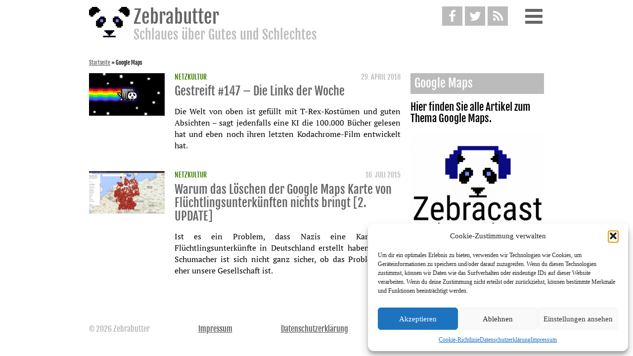

--- FILE ---
content_type: text/html; charset=UTF-8
request_url: https://www.zebrabutter.net/tags/google-maps
body_size: 12961
content:
<!DOCTYPE html>
<html lang="de" class="no-js">
<head>
    <meta charset="UTF-8">
    <meta http-equiv="X-UA-Compatible" content="IE=edge">
    <meta name="viewport" content="width=device-width, initial-scale=1">
    <link rel="profile" href="http://gmpg.org/xfn/11">
    <link rel="alternate" href="https://www.zebrabutter.net/tags/google-maps" hreflang="x-default" />
    <link rel="alternate" href="https://www.zebrabutter.net/tags/google-maps" hreflang="de" />
    <link rel="alternate" href="https://www.zebrabutter.net/tags/google-maps" hreflang="de-de" />
    <link rel="alternate" href="https://www.zebrabutter.net/tags/google-maps" hreflang="de-at" />
    <link rel="alternate" href="https://www.zebrabutter.net/tags/google-maps" hreflang="de-ch" />
    <meta name='robots' content='index, follow, max-image-preview:large, max-snippet:-1, max-video-preview:-1' />

	<!-- This site is optimized with the Yoast SEO plugin v26.8 - https://yoast.com/product/yoast-seo-wordpress/ -->
	<title>Artikel mit dem Tag &quot;Google Maps&quot; &#8212; Zebrabutter</title>
	<meta name="description" content="Allle Artikel mit dem Tag &quot;Google Maps&quot;" />
	<link rel="canonical" href="https://www.zebrabutter.net/tags/google-maps" />
	<meta property="og:locale" content="de_DE" />
	<meta property="og:type" content="article" />
	<meta property="og:title" content="Artikel mit dem Tag &quot;Google Maps&quot; &#8212; Zebrabutter" />
	<meta property="og:description" content="Allle Artikel mit dem Tag &quot;Google Maps&quot;" />
	<meta property="og:url" content="https://www.zebrabutter.net/tags/google-maps" />
	<meta property="og:site_name" content="Zebrabutter" />
	<meta name="twitter:card" content="summary_large_image" />
	<meta name="twitter:site" content="@zbrbttr" />
	<script type="application/ld+json" class="yoast-schema-graph">{"@context":"https://schema.org","@graph":[{"@type":"CollectionPage","@id":"https://www.zebrabutter.net/tags/google-maps","url":"https://www.zebrabutter.net/tags/google-maps","name":"Artikel mit dem Tag \"Google Maps\" &#8212; Zebrabutter","isPartOf":{"@id":"https://www.zebrabutter.net/#website"},"primaryImageOfPage":{"@id":"https://www.zebrabutter.net/tags/google-maps#primaryimage"},"image":{"@id":"https://www.zebrabutter.net/tags/google-maps#primaryimage"},"thumbnailUrl":"https://www.zebrabutter.net/wp-content/uploads/2016/12/zebra_LinksderWoche.png","description":"Allle Artikel mit dem Tag \"Google Maps\"","breadcrumb":{"@id":"https://www.zebrabutter.net/tags/google-maps#breadcrumb"},"inLanguage":"de"},{"@type":"ImageObject","inLanguage":"de","@id":"https://www.zebrabutter.net/tags/google-maps#primaryimage","url":"https://www.zebrabutter.net/wp-content/uploads/2016/12/zebra_LinksderWoche.png","contentUrl":"https://www.zebrabutter.net/wp-content/uploads/2016/12/zebra_LinksderWoche.png","width":1920,"height":1200,"caption":"Gestreift – Die Links der Woche"},{"@type":"BreadcrumbList","@id":"https://www.zebrabutter.net/tags/google-maps#breadcrumb","itemListElement":[{"@type":"ListItem","position":1,"name":"Startseite","item":"https://www.zebrabutter.net/"},{"@type":"ListItem","position":2,"name":"Google Maps"}]},{"@type":"WebSite","@id":"https://www.zebrabutter.net/#website","url":"https://www.zebrabutter.net/","name":"Zebrabutter","description":"Schlaues über Gutes und Schlechtes","publisher":{"@id":"https://www.zebrabutter.net/#organization"},"potentialAction":[{"@type":"SearchAction","target":{"@type":"EntryPoint","urlTemplate":"https://www.zebrabutter.net/?s={search_term_string}"},"query-input":{"@type":"PropertyValueSpecification","valueRequired":true,"valueName":"search_term_string"}}],"inLanguage":"de"},{"@type":"Organization","@id":"https://www.zebrabutter.net/#organization","name":"Zebrabutter – Schlaues über Gutes und Schlechtes.","url":"https://www.zebrabutter.net/","logo":{"@type":"ImageObject","inLanguage":"de","@id":"https://www.zebrabutter.net/#/schema/logo/image/","url":"https://www.zebrabutter.net/wp-content/uploads/2015/03/panda_anim_4_big-e1430579882656.gif","contentUrl":"https://www.zebrabutter.net/wp-content/uploads/2015/03/panda_anim_4_big-e1430579882656.gif","width":320,"height":320,"caption":"Zebrabutter – Schlaues über Gutes und Schlechtes."},"image":{"@id":"https://www.zebrabutter.net/#/schema/logo/image/"},"sameAs":["https://www.facebook.com/Zebrabutter","https://x.com/zbrbttr","https://www.youtube.com/channel/UCMlnDzlj5yOoPeG_b058vsQ"]}]}</script>
	<!-- / Yoast SEO plugin. -->


<link rel="alternate" type="application/rss+xml" title="Zebrabutter &raquo; Feed" href="https://www.zebrabutter.net/feed" />
<link rel="alternate" type="application/rss+xml" title="Zebrabutter &raquo; Kommentar-Feed" href="https://www.zebrabutter.net/comments/feed" />

<link rel="alternate" type="application/rss+xml" title="Podcast Feed: Zebrabutter (Podcast)" href="https://www.zebrabutter.net/feed/podcast" />
<link rel="alternate" type="application/rss+xml" title="Zebrabutter &raquo; Google Maps Schlagwort-Feed" href="https://www.zebrabutter.net/tags/google-maps/feed" />
<style id='wp-img-auto-sizes-contain-inline-css' type='text/css'>
img:is([sizes=auto i],[sizes^="auto," i]){contain-intrinsic-size:3000px 1500px}
/*# sourceURL=wp-img-auto-sizes-contain-inline-css */
</style>
<link rel='stylesheet' id='podlove-frontend-css-css' href='https://www.zebrabutter.net/wp-content/plugins/podlove-podcasting-plugin-for-wordpress/css/frontend.css' type='text/css' media='all' />
<link rel='stylesheet' id='podlove-admin-font-css' href='https://www.zebrabutter.net/wp-content/plugins/podlove-podcasting-plugin-for-wordpress/css/admin-font.css' type='text/css' media='all' />
<style id='wp-emoji-styles-inline-css' type='text/css'>

	img.wp-smiley, img.emoji {
		display: inline !important;
		border: none !important;
		box-shadow: none !important;
		height: 1em !important;
		width: 1em !important;
		margin: 0 0.07em !important;
		vertical-align: -0.1em !important;
		background: none !important;
		padding: 0 !important;
	}
/*# sourceURL=wp-emoji-styles-inline-css */
</style>
<style id='wp-block-library-inline-css' type='text/css'>
:root{--wp-block-synced-color:#7a00df;--wp-block-synced-color--rgb:122,0,223;--wp-bound-block-color:var(--wp-block-synced-color);--wp-editor-canvas-background:#ddd;--wp-admin-theme-color:#007cba;--wp-admin-theme-color--rgb:0,124,186;--wp-admin-theme-color-darker-10:#006ba1;--wp-admin-theme-color-darker-10--rgb:0,107,160.5;--wp-admin-theme-color-darker-20:#005a87;--wp-admin-theme-color-darker-20--rgb:0,90,135;--wp-admin-border-width-focus:2px}@media (min-resolution:192dpi){:root{--wp-admin-border-width-focus:1.5px}}.wp-element-button{cursor:pointer}:root .has-very-light-gray-background-color{background-color:#eee}:root .has-very-dark-gray-background-color{background-color:#313131}:root .has-very-light-gray-color{color:#eee}:root .has-very-dark-gray-color{color:#313131}:root .has-vivid-green-cyan-to-vivid-cyan-blue-gradient-background{background:linear-gradient(135deg,#00d084,#0693e3)}:root .has-purple-crush-gradient-background{background:linear-gradient(135deg,#34e2e4,#4721fb 50%,#ab1dfe)}:root .has-hazy-dawn-gradient-background{background:linear-gradient(135deg,#faaca8,#dad0ec)}:root .has-subdued-olive-gradient-background{background:linear-gradient(135deg,#fafae1,#67a671)}:root .has-atomic-cream-gradient-background{background:linear-gradient(135deg,#fdd79a,#004a59)}:root .has-nightshade-gradient-background{background:linear-gradient(135deg,#330968,#31cdcf)}:root .has-midnight-gradient-background{background:linear-gradient(135deg,#020381,#2874fc)}:root{--wp--preset--font-size--normal:16px;--wp--preset--font-size--huge:42px}.has-regular-font-size{font-size:1em}.has-larger-font-size{font-size:2.625em}.has-normal-font-size{font-size:var(--wp--preset--font-size--normal)}.has-huge-font-size{font-size:var(--wp--preset--font-size--huge)}.has-text-align-center{text-align:center}.has-text-align-left{text-align:left}.has-text-align-right{text-align:right}.has-fit-text{white-space:nowrap!important}#end-resizable-editor-section{display:none}.aligncenter{clear:both}.items-justified-left{justify-content:flex-start}.items-justified-center{justify-content:center}.items-justified-right{justify-content:flex-end}.items-justified-space-between{justify-content:space-between}.screen-reader-text{border:0;clip-path:inset(50%);height:1px;margin:-1px;overflow:hidden;padding:0;position:absolute;width:1px;word-wrap:normal!important}.screen-reader-text:focus{background-color:#ddd;clip-path:none;color:#444;display:block;font-size:1em;height:auto;left:5px;line-height:normal;padding:15px 23px 14px;text-decoration:none;top:5px;width:auto;z-index:100000}html :where(.has-border-color){border-style:solid}html :where([style*=border-top-color]){border-top-style:solid}html :where([style*=border-right-color]){border-right-style:solid}html :where([style*=border-bottom-color]){border-bottom-style:solid}html :where([style*=border-left-color]){border-left-style:solid}html :where([style*=border-width]){border-style:solid}html :where([style*=border-top-width]){border-top-style:solid}html :where([style*=border-right-width]){border-right-style:solid}html :where([style*=border-bottom-width]){border-bottom-style:solid}html :where([style*=border-left-width]){border-left-style:solid}html :where(img[class*=wp-image-]){height:auto;max-width:100%}:where(figure){margin:0 0 1em}html :where(.is-position-sticky){--wp-admin--admin-bar--position-offset:var(--wp-admin--admin-bar--height,0px)}@media screen and (max-width:600px){html :where(.is-position-sticky){--wp-admin--admin-bar--position-offset:0px}}

/*# sourceURL=wp-block-library-inline-css */
</style><style id='global-styles-inline-css' type='text/css'>
:root{--wp--preset--aspect-ratio--square: 1;--wp--preset--aspect-ratio--4-3: 4/3;--wp--preset--aspect-ratio--3-4: 3/4;--wp--preset--aspect-ratio--3-2: 3/2;--wp--preset--aspect-ratio--2-3: 2/3;--wp--preset--aspect-ratio--16-9: 16/9;--wp--preset--aspect-ratio--9-16: 9/16;--wp--preset--color--black: #000000;--wp--preset--color--cyan-bluish-gray: #abb8c3;--wp--preset--color--white: #ffffff;--wp--preset--color--pale-pink: #f78da7;--wp--preset--color--vivid-red: #cf2e2e;--wp--preset--color--luminous-vivid-orange: #ff6900;--wp--preset--color--luminous-vivid-amber: #fcb900;--wp--preset--color--light-green-cyan: #7bdcb5;--wp--preset--color--vivid-green-cyan: #00d084;--wp--preset--color--pale-cyan-blue: #8ed1fc;--wp--preset--color--vivid-cyan-blue: #0693e3;--wp--preset--color--vivid-purple: #9b51e0;--wp--preset--gradient--vivid-cyan-blue-to-vivid-purple: linear-gradient(135deg,rgb(6,147,227) 0%,rgb(155,81,224) 100%);--wp--preset--gradient--light-green-cyan-to-vivid-green-cyan: linear-gradient(135deg,rgb(122,220,180) 0%,rgb(0,208,130) 100%);--wp--preset--gradient--luminous-vivid-amber-to-luminous-vivid-orange: linear-gradient(135deg,rgb(252,185,0) 0%,rgb(255,105,0) 100%);--wp--preset--gradient--luminous-vivid-orange-to-vivid-red: linear-gradient(135deg,rgb(255,105,0) 0%,rgb(207,46,46) 100%);--wp--preset--gradient--very-light-gray-to-cyan-bluish-gray: linear-gradient(135deg,rgb(238,238,238) 0%,rgb(169,184,195) 100%);--wp--preset--gradient--cool-to-warm-spectrum: linear-gradient(135deg,rgb(74,234,220) 0%,rgb(151,120,209) 20%,rgb(207,42,186) 40%,rgb(238,44,130) 60%,rgb(251,105,98) 80%,rgb(254,248,76) 100%);--wp--preset--gradient--blush-light-purple: linear-gradient(135deg,rgb(255,206,236) 0%,rgb(152,150,240) 100%);--wp--preset--gradient--blush-bordeaux: linear-gradient(135deg,rgb(254,205,165) 0%,rgb(254,45,45) 50%,rgb(107,0,62) 100%);--wp--preset--gradient--luminous-dusk: linear-gradient(135deg,rgb(255,203,112) 0%,rgb(199,81,192) 50%,rgb(65,88,208) 100%);--wp--preset--gradient--pale-ocean: linear-gradient(135deg,rgb(255,245,203) 0%,rgb(182,227,212) 50%,rgb(51,167,181) 100%);--wp--preset--gradient--electric-grass: linear-gradient(135deg,rgb(202,248,128) 0%,rgb(113,206,126) 100%);--wp--preset--gradient--midnight: linear-gradient(135deg,rgb(2,3,129) 0%,rgb(40,116,252) 100%);--wp--preset--font-size--small: 13px;--wp--preset--font-size--medium: 20px;--wp--preset--font-size--large: 36px;--wp--preset--font-size--x-large: 42px;--wp--preset--spacing--20: 0.44rem;--wp--preset--spacing--30: 0.67rem;--wp--preset--spacing--40: 1rem;--wp--preset--spacing--50: 1.5rem;--wp--preset--spacing--60: 2.25rem;--wp--preset--spacing--70: 3.38rem;--wp--preset--spacing--80: 5.06rem;--wp--preset--shadow--natural: 6px 6px 9px rgba(0, 0, 0, 0.2);--wp--preset--shadow--deep: 12px 12px 50px rgba(0, 0, 0, 0.4);--wp--preset--shadow--sharp: 6px 6px 0px rgba(0, 0, 0, 0.2);--wp--preset--shadow--outlined: 6px 6px 0px -3px rgb(255, 255, 255), 6px 6px rgb(0, 0, 0);--wp--preset--shadow--crisp: 6px 6px 0px rgb(0, 0, 0);}:where(.is-layout-flex){gap: 0.5em;}:where(.is-layout-grid){gap: 0.5em;}body .is-layout-flex{display: flex;}.is-layout-flex{flex-wrap: wrap;align-items: center;}.is-layout-flex > :is(*, div){margin: 0;}body .is-layout-grid{display: grid;}.is-layout-grid > :is(*, div){margin: 0;}:where(.wp-block-columns.is-layout-flex){gap: 2em;}:where(.wp-block-columns.is-layout-grid){gap: 2em;}:where(.wp-block-post-template.is-layout-flex){gap: 1.25em;}:where(.wp-block-post-template.is-layout-grid){gap: 1.25em;}.has-black-color{color: var(--wp--preset--color--black) !important;}.has-cyan-bluish-gray-color{color: var(--wp--preset--color--cyan-bluish-gray) !important;}.has-white-color{color: var(--wp--preset--color--white) !important;}.has-pale-pink-color{color: var(--wp--preset--color--pale-pink) !important;}.has-vivid-red-color{color: var(--wp--preset--color--vivid-red) !important;}.has-luminous-vivid-orange-color{color: var(--wp--preset--color--luminous-vivid-orange) !important;}.has-luminous-vivid-amber-color{color: var(--wp--preset--color--luminous-vivid-amber) !important;}.has-light-green-cyan-color{color: var(--wp--preset--color--light-green-cyan) !important;}.has-vivid-green-cyan-color{color: var(--wp--preset--color--vivid-green-cyan) !important;}.has-pale-cyan-blue-color{color: var(--wp--preset--color--pale-cyan-blue) !important;}.has-vivid-cyan-blue-color{color: var(--wp--preset--color--vivid-cyan-blue) !important;}.has-vivid-purple-color{color: var(--wp--preset--color--vivid-purple) !important;}.has-black-background-color{background-color: var(--wp--preset--color--black) !important;}.has-cyan-bluish-gray-background-color{background-color: var(--wp--preset--color--cyan-bluish-gray) !important;}.has-white-background-color{background-color: var(--wp--preset--color--white) !important;}.has-pale-pink-background-color{background-color: var(--wp--preset--color--pale-pink) !important;}.has-vivid-red-background-color{background-color: var(--wp--preset--color--vivid-red) !important;}.has-luminous-vivid-orange-background-color{background-color: var(--wp--preset--color--luminous-vivid-orange) !important;}.has-luminous-vivid-amber-background-color{background-color: var(--wp--preset--color--luminous-vivid-amber) !important;}.has-light-green-cyan-background-color{background-color: var(--wp--preset--color--light-green-cyan) !important;}.has-vivid-green-cyan-background-color{background-color: var(--wp--preset--color--vivid-green-cyan) !important;}.has-pale-cyan-blue-background-color{background-color: var(--wp--preset--color--pale-cyan-blue) !important;}.has-vivid-cyan-blue-background-color{background-color: var(--wp--preset--color--vivid-cyan-blue) !important;}.has-vivid-purple-background-color{background-color: var(--wp--preset--color--vivid-purple) !important;}.has-black-border-color{border-color: var(--wp--preset--color--black) !important;}.has-cyan-bluish-gray-border-color{border-color: var(--wp--preset--color--cyan-bluish-gray) !important;}.has-white-border-color{border-color: var(--wp--preset--color--white) !important;}.has-pale-pink-border-color{border-color: var(--wp--preset--color--pale-pink) !important;}.has-vivid-red-border-color{border-color: var(--wp--preset--color--vivid-red) !important;}.has-luminous-vivid-orange-border-color{border-color: var(--wp--preset--color--luminous-vivid-orange) !important;}.has-luminous-vivid-amber-border-color{border-color: var(--wp--preset--color--luminous-vivid-amber) !important;}.has-light-green-cyan-border-color{border-color: var(--wp--preset--color--light-green-cyan) !important;}.has-vivid-green-cyan-border-color{border-color: var(--wp--preset--color--vivid-green-cyan) !important;}.has-pale-cyan-blue-border-color{border-color: var(--wp--preset--color--pale-cyan-blue) !important;}.has-vivid-cyan-blue-border-color{border-color: var(--wp--preset--color--vivid-cyan-blue) !important;}.has-vivid-purple-border-color{border-color: var(--wp--preset--color--vivid-purple) !important;}.has-vivid-cyan-blue-to-vivid-purple-gradient-background{background: var(--wp--preset--gradient--vivid-cyan-blue-to-vivid-purple) !important;}.has-light-green-cyan-to-vivid-green-cyan-gradient-background{background: var(--wp--preset--gradient--light-green-cyan-to-vivid-green-cyan) !important;}.has-luminous-vivid-amber-to-luminous-vivid-orange-gradient-background{background: var(--wp--preset--gradient--luminous-vivid-amber-to-luminous-vivid-orange) !important;}.has-luminous-vivid-orange-to-vivid-red-gradient-background{background: var(--wp--preset--gradient--luminous-vivid-orange-to-vivid-red) !important;}.has-very-light-gray-to-cyan-bluish-gray-gradient-background{background: var(--wp--preset--gradient--very-light-gray-to-cyan-bluish-gray) !important;}.has-cool-to-warm-spectrum-gradient-background{background: var(--wp--preset--gradient--cool-to-warm-spectrum) !important;}.has-blush-light-purple-gradient-background{background: var(--wp--preset--gradient--blush-light-purple) !important;}.has-blush-bordeaux-gradient-background{background: var(--wp--preset--gradient--blush-bordeaux) !important;}.has-luminous-dusk-gradient-background{background: var(--wp--preset--gradient--luminous-dusk) !important;}.has-pale-ocean-gradient-background{background: var(--wp--preset--gradient--pale-ocean) !important;}.has-electric-grass-gradient-background{background: var(--wp--preset--gradient--electric-grass) !important;}.has-midnight-gradient-background{background: var(--wp--preset--gradient--midnight) !important;}.has-small-font-size{font-size: var(--wp--preset--font-size--small) !important;}.has-medium-font-size{font-size: var(--wp--preset--font-size--medium) !important;}.has-large-font-size{font-size: var(--wp--preset--font-size--large) !important;}.has-x-large-font-size{font-size: var(--wp--preset--font-size--x-large) !important;}
/*# sourceURL=global-styles-inline-css */
</style>

<style id='classic-theme-styles-inline-css' type='text/css'>
/*! This file is auto-generated */
.wp-block-button__link{color:#fff;background-color:#32373c;border-radius:9999px;box-shadow:none;text-decoration:none;padding:calc(.667em + 2px) calc(1.333em + 2px);font-size:1.125em}.wp-block-file__button{background:#32373c;color:#fff;text-decoration:none}
/*# sourceURL=/wp-includes/css/classic-themes.min.css */
</style>
<link rel='stylesheet' id='cmplz-general-css' href='https://www.zebrabutter.net/wp-content/plugins/complianz-gdpr/assets/css/cookieblocker.min.css' type='text/css' media='all' />
<link rel='stylesheet' id='style-css' href='https://www.zebrabutter.net/wp-content/themes/zebrabutter/assets/css/style.css' type='text/css' media='all' />
<script type="text/javascript" src="https://www.zebrabutter.net/wp-includes/js/jquery/jquery.min.js" id="jquery-core-js"></script>
<script type="text/javascript" src="https://www.zebrabutter.net/wp-includes/js/jquery/jquery-migrate.min.js" id="jquery-migrate-js"></script>
<script type="text/javascript" src="https://www.zebrabutter.net/wp-content/plugins/fd-footnotes/fdfootnotes.js" id="fdfootnote_script-js"></script>
<link rel="https://api.w.org/" href="https://www.zebrabutter.net/wp-json/" /><link rel="alternate" title="JSON" type="application/json" href="https://www.zebrabutter.net/wp-json/wp/v2/tags/514" /><link rel="EditURI" type="application/rsd+xml" title="RSD" href="https://www.zebrabutter.net/xmlrpc.php?rsd" />
<meta name="generator" content="WordPress 6.9" />
			<style>.cmplz-hidden {
					display: none !important;
				}</style>			<script type="text/javascript">
			/* <![CDATA[ */
				var isc_front_data =
				{
					caption_position : 'top-left',
				}
			/* ]]> */
			</script>
			<style>
				.isc-source { position: relative; display: inline-block; line-height: initial; }
                .wp-block-cover .isc-source { position: static; }
								span.isc-source-text a { display: inline; color: #fff; }
			</style>
			<link rel="icon" href="https://www.zebrabutter.net/wp-content/uploads/2016/11/cropped-zebrabutter_logo_quadratisch_klein-32x32.png" sizes="32x32" />
<link rel="icon" href="https://www.zebrabutter.net/wp-content/uploads/2016/11/cropped-zebrabutter_logo_quadratisch_klein-230x230.png" sizes="192x192" />
<link rel="apple-touch-icon" href="https://www.zebrabutter.net/wp-content/uploads/2016/11/cropped-zebrabutter_logo_quadratisch_klein-230x230.png" />
<meta name="msapplication-TileImage" content="https://www.zebrabutter.net/wp-content/uploads/2016/11/cropped-zebrabutter_logo_quadratisch_klein-300x300.png" />
	<!-- <script>
		(function(i,s,o,g,r,a,m){i['GoogleAnalyticsObject']=r;i[r]=i[r]||function(){
		(i[r].q=i[r].q||[]).push(arguments)},i[r].l=1*new Date();a=s.createElement(o),
		m=s.getElementsByTagName(o)[0];a.async=1;a.src=g;m.parentNode.insertBefore(a,m)
		})(window,document,'script','//www.google-analytics.com/analytics.js','ga');
		ga('create', 'UA-60511127-1', 'auto');
		ga('set', 'anonymizeIp', true);
		ga('send', 'pageview');
	</script>
	-->
	<!-- Google Tag Manager -->
	<!--
	<script>(function(w,d,s,l,i){w[l]=w[l]||[];w[l].push({'gtm.start':
	new Date().getTime(),event:'gtm.js'});var f=d.getElementsByTagName(s)[0],
	j=d.createElement(s),dl=l!='dataLayer'?'&l='+l:'';j.async=true;j.src=
	'https://www.googletagmanager.com/gtm.js?id='+i+dl;f.parentNode.insertBefore(j,f);
	})(window,document,'script','dataLayer','GTM-5BVKXRR');</script>
	-->
	<!-- End Google Tag Manager -->
</head>

<body data-cmplz=1 class="archive tag tag-google-maps tag-514 wp-custom-logo wp-theme-zebrabutter" itemscope itemtype="http://schema.org/WebPage">
<!-- Google Tag Manager (noscript) -->
<!--<noscript><iframe src="https://www.googletagmanager.com/ns.html?id=GTM-5BVKXRR"
height="0" width="0" style="display:none;visibility:hidden"></iframe></noscript>-->
<!-- End Google Tag Manager (noscript) -->

<div id="page" class="site">
    <a class="skip-link screen-reader-text" href="#content">Weiter zum Inhalt</a>

    <header id="masthead" class="site-header">

        <div class="site-branding">
    <div class="wrap" itemprop="publisher" itemscope itemtype="http://schema.org/Organization">
        <a href="https://www.zebrabutter.net/" rel="home" itemprop="url">
            <img src="https://www.zebrabutter.net/wp-content/themes/zebrabutter/img/logo.svg" itemprop="logo" alt="Zebrabutter Schlaues über Gutes und Schlechtes"/>
            <div>
                <h1 itemprop="name">Zebrabutter</h1>
                                    <h2 class="site-description" itemprop="disambiguatingDescription">Schlaues über Gutes und Schlechtes</h2>
                            </div>
        </a>
        <div class="header-icons">
            <a href="https://www.facebook.com/Zebrabutter" target="_blank" class="header-icon fb-color" itemprop="sameAs">
                <i class="icon-facebook"></i>
            </a>

            <a href="https://twitter.com/zbrbttr" target="_blank" class="header-icon twitter-color" itemprop="sameAs">
                <i class="icon-twitter"></i>
            </a>

            <a href="/feed" class="header-icon rss-color" target="_blank" type="application/rss+xml" rel="alternate">
                <i class="icon-rss"></i>
            </a>

            <span class="header-icon menu-button">
                <i class="menu-bar"></i>
                <i class="menu-bar"></i>
                <i class="menu-bar"></i>
            </span>
        </div>
    </div><!-- .wrap -->
</div><!-- .site-branding -->

        <div class="navigation-top">
            <div class="wrap">
                <nav class="mainmenu">
    

<form role="search" method="get" class="search-form" action="https://www.zebrabutter.net/" itemprop="potentialAction" itemscope itemtype="http://schema.org/SearchAction">
	<label for="search-form-6972310bddf90">
		<span class="screen-reader-text">Suche nach:</span>
	</label>
	<meta itemprop="target" content="https://www.zebrabutter.net/?s={query}"/>
	<input type="search" id="search-form-6972310bddf90" class="search-field" placeholder="Suche &hellip;" value="" name="s" itemprop="query-input"/>
	<input type="submit" class="search-submit" value="Suchen"/>
</form>
<div class="menu-widget"><ul><li><a href="https://www.zebrabutter.net/digital" title="Alle Artikel in Digital anzeigen"><span class="category-bg-digital category-dot"></span>Digital</a></li> <li><a href="https://www.zebrabutter.net/fernsehen" title="Alle Artikel in Fernsehen anzeigen"><span class="category-bg-fernsehen category-dot"></span>Fernsehen</a></li> <li><a href="https://www.zebrabutter.net/film" title="Alle Artikel in Film anzeigen"><span class="category-bg-film category-dot"></span>Film</a></li> <li><a href="https://www.zebrabutter.net/gesellschaft" title="Alle Artikel in Gesellschaft anzeigen"><span class="category-bg-gesellschaft category-dot"></span>Gesellschaft</a></li> <li><a href="https://www.zebrabutter.net/literatur" title="Alle Artikel in Literatur anzeigen"><span class="category-bg-literatur category-dot"></span>Literatur</a></li> <li><a href="https://www.zebrabutter.net/musik" title="Alle Artikel in Musik anzeigen"><span class="category-bg-musik category-dot"></span>Musik</a></li> <li><a href="https://www.zebrabutter.net/netzkultur" title="Alle Artikel in Netzkultur anzeigen"><span class="category-bg-netzkultur category-dot"></span>Netzkultur</a></li> <li><a href="https://www.zebrabutter.net/popkultur" title="Alle Artikel in Popkultur anzeigen"><span class="category-bg-popkultur category-dot"></span>Popkultur</a></li> <li><a href="https://www.zebrabutter.net/sex" title="Alle Artikel in Sex anzeigen"><span class="category-bg-sex category-dot"></span>Sex</a></li> </ul></div><div class="menu-hauptmenue-container"><ul id="menu-hauptmenue" class="menu"><li id="menu-item-4646" class="menu-item menu-item-type-post_type menu-item-object-page menu-item-4646"><a href="https://www.zebrabutter.net/redaktion">Redaktion</a></li>
<li id="menu-item-4647" class="menu-item menu-item-type-post_type menu-item-object-page menu-item-4647"><a href="https://www.zebrabutter.net/was-ist-zebrabutter">Was ist Zebrabutter?</a></li>
<li id="menu-item-7755" class="menu-item menu-item-type-post_type menu-item-object-page menu-item-7755"><a href="https://www.zebrabutter.net/cookie-richtlinie-eu">Cookie-Richtlinie (EU)</a></li>
</ul></div></nav>
            </div><!-- .wrap -->
        </div><!-- .navigation-top -->

    </header><!-- #masthead -->
			<aside class="breadcrumb" itemscope itemtype="http://schema.org/BreadcrumbList"><span><span><a href="https://www.zebrabutter.net/">Startseite</a></span> » <span class="breadcrumb_last" aria-current="page"><strong>Google Maps</strong></span></span></aside>	    <div id="content" class="site-content">
    <div class="wrap article-list">
        <article id="post-6273" class="post-preview post-6273 post type-post status-publish format-standard has-post-thumbnail hentry category-netzkultur tag-design tag-fotografie tag-gestreift tag-google-maps tag-jurassic-park tag-kodachrome tag-kuenstliche-intelligenz tag-links-der-woche tag-luigi-colani tag-netflix tag-t-rex tag-tauben" itemprop="itemListElement" itemscope itemtype="http://schema.org/ListItem">
    	<div class="post-thumbnail">
	    <a href="https://www.zebrabutter.net/gestreift-147-die-links-der-woche.html" itemprop="url" >
		<img width="153" height="86" src="https://www.zebrabutter.net/wp-content/uploads/2016/12/zebra_LinksderWoche-153x86.png" class="attachment-zb_artikel_thumbnail size-zb_artikel_thumbnail wp-post-image" alt="Gestreift – Die Links der Woche" decoding="async" srcset="https://www.zebrabutter.net/wp-content/uploads/2016/12/zebra_LinksderWoche-153x86.png 153w, https://www.zebrabutter.net/wp-content/uploads/2016/12/zebra_LinksderWoche-77x43.png 77w, https://www.zebrabutter.net/wp-content/uploads/2016/12/zebra_LinksderWoche-270x153.png 270w, https://www.zebrabutter.net/wp-content/uploads/2016/12/zebra_LinksderWoche-306x172.png 306w, https://www.zebrabutter.net/wp-content/uploads/2016/12/zebra_LinksderWoche-630x354.png 630w, https://www.zebrabutter.net/wp-content/uploads/2016/12/zebra_LinksderWoche-945x531.png 945w, https://www.zebrabutter.net/wp-content/uploads/2016/12/zebra_LinksderWoche-1260x708.png 1260w" sizes="(max-width: 153px) 85vw, 153px" />	    </a>
	</div><!-- .post-thumbnail -->
        <div class="entry-content">
	<div class="entry-meta">
	    <h3>
				    <a class="entry-category"
		       href="https://www.zebrabutter.net/netzkultur">Netzkultur</a>
				<span  class="autor-list author vcard hidden"><span class="fn"><div class="author">
				<a href="https://www.zebrabutter.net/author/redaktion">Redaktion</a>
				</div>
				<div class="author-seperator"></div></span></span>
				<time class="right-element" datetime="2018-04-29T11:09:20+0200">29. April 2018								<span class="updated hidden">2018-04-29T12:35:36+0200"</span>
</time> 
	    </h3>
		<meta content="6273" itemprop="position" />
	</div>
	<header class="entry-header">
<h2 class="entry-title"><a href="https://www.zebrabutter.net/gestreift-147-die-links-der-woche.html" rel="bookmark" itemprop="name">Gestreift #147 &#8211; Die Links der Woche</a></h2>	</header><!-- .entry-header -->
	<a href="https://www.zebrabutter.net/gestreift-147-die-links-der-woche.html" class="entry-excerpt" itemprop="description">
	    <p>Die Welt von oben ist gefüllt mit T-Rex-Kostümen und guten Absichten – sagt jedenfalls eine KI die 100.000 Bücher gelesen hat und eben noch ihren letzten Kodachrome-Film entwickelt hat. </p>

	</a>
    </div><!-- .entry-content -->

</article><!-- #post-## -->
<article id="post-984" class="post-preview post-984 post type-post status-publish format-standard has-post-thumbnail hentry category-gesellschaft category-netzkultur tag-berlin tag-facebook tag-fluechtlinge tag-google tag-google-maps tag-google-streetview tag-hamburg tag-karte tag-nazis tag-verbot" itemprop="itemListElement" itemscope itemtype="http://schema.org/ListItem">
    	<div class="post-thumbnail">
	    <a href="https://www.zebrabutter.net/warum-das-loeschen-der-google-maps-karte-von-fluechtlingsunterkuenften-nichts-bringt.html" itemprop="url" >
		<img width="153" height="86" src="https://www.zebrabutter.net/wp-content/uploads/2015/07/Bildschirmfoto-am-2015-07-16-um-09.47.18-153x86.png" class="attachment-zb_artikel_thumbnail size-zb_artikel_thumbnail wp-post-image" alt="Karte der Flüchtlingsunterkünfte in Deutschland" decoding="async" loading="lazy" srcset="https://www.zebrabutter.net/wp-content/uploads/2015/07/Bildschirmfoto-am-2015-07-16-um-09.47.18-153x86.png 153w, https://www.zebrabutter.net/wp-content/uploads/2015/07/Bildschirmfoto-am-2015-07-16-um-09.47.18-77x43.png 77w, https://www.zebrabutter.net/wp-content/uploads/2015/07/Bildschirmfoto-am-2015-07-16-um-09.47.18-270x153.png 270w, https://www.zebrabutter.net/wp-content/uploads/2015/07/Bildschirmfoto-am-2015-07-16-um-09.47.18-306x172.png 306w, https://www.zebrabutter.net/wp-content/uploads/2015/07/Bildschirmfoto-am-2015-07-16-um-09.47.18-630x354.png 630w, https://www.zebrabutter.net/wp-content/uploads/2015/07/Bildschirmfoto-am-2015-07-16-um-09.47.18-945x531.png 945w, https://www.zebrabutter.net/wp-content/uploads/2015/07/Bildschirmfoto-am-2015-07-16-um-09.47.18-1260x700.png 1260w" sizes="auto, (max-width: 153px) 85vw, 153px" />	    </a>
	</div><!-- .post-thumbnail -->
        <div class="entry-content">
	<div class="entry-meta">
	    <h3>
				    <a class="entry-category"
		       href="https://www.zebrabutter.net/netzkultur">Netzkultur</a>
				<span  class="autor-list author vcard hidden"><span class="fn"><div class="author">
				<a href="https://www.zebrabutter.net/author/merlin-schumacher">Merlin Schumacher</a>
				</div>
				<div class="author-seperator"></div></span></span>
				<time class="right-element" datetime="2015-07-16T10:17:31+0200">16. Juli 2015								<span class="updated hidden">2015-07-18T11:31:17+0200"</span>
</time> 
	    </h3>
		<meta content="984" itemprop="position" />
	</div>
	<header class="entry-header">
<h2 class="entry-title"><a href="https://www.zebrabutter.net/warum-das-loeschen-der-google-maps-karte-von-fluechtlingsunterkuenften-nichts-bringt.html" rel="bookmark" itemprop="name">Warum das Löschen der Google Maps Karte von Flüchtlingsunterkünften nichts bringt [2. UPDATE]</a></h2>	</header><!-- .entry-header -->
	<a href="https://www.zebrabutter.net/warum-das-loeschen-der-google-maps-karte-von-fluechtlingsunterkuenften-nichts-bringt.html" class="entry-excerpt" itemprop="description">
	    <p>Ist es ein Problem, dass Nazis eine Karte aller Flüchtlingsunterkünfte in Deutschland erstellt haben? Merlin Schumacher ist sich nicht ganz sicher, ob das Problem nicht eher unsere Gesellschaft ist.</p>

	</a>
    </div><!-- .entry-content -->

</article><!-- #post-## -->


        <div class="pagination"></div>    </div><!-- .wrap -->
    <aside id="secondary" class="widget-area main-sidebar" role="complementary">
        <section class="widget archive-widget">
            <h2 class="widget-title capitalize">Google Maps</h2>
            <div class="widget-content heading-font">
                Hier finden Sie alle Artikel zum Thema <span class="capitalize">Google Maps</span>.            </div>
        </section>
        <section id="custom_post_widget-3" class="widget widget_custom_post_widget"><p><a href="https://www.zebrabutter.net/?s=streifzug"><img loading="lazy" decoding="async" class="wp-image-2966 size-thumbnail" src="https://www.zebrabutter.net/wp-content/uploads/2016/01/zebracast-300x300.png" alt="Zebracast – Audio &amp; Video von Zebrabutter" width="300" height="300" srcset="https://www.zebrabutter.net/wp-content/uploads/2016/01/zebracast-300x300.png 300w, https://www.zebrabutter.net/wp-content/uploads/2016/01/zebracast-900x900.png 900w, https://www.zebrabutter.net/wp-content/uploads/2016/01/zebracast-768x768.png 768w, https://www.zebrabutter.net/wp-content/uploads/2016/01/zebracast-35x35.png 35w, https://www.zebrabutter.net/wp-content/uploads/2016/01/zebracast-243x243.png 243w, https://www.zebrabutter.net/wp-content/uploads/2016/01/zebracast-32x32.png 32w, https://www.zebrabutter.net/wp-content/uploads/2016/01/zebracast-50x50.png 50w, https://www.zebrabutter.net/wp-content/uploads/2016/01/zebracast-64x64.png 64w, https://www.zebrabutter.net/wp-content/uploads/2016/01/zebracast-96x96.png 96w, https://www.zebrabutter.net/wp-content/uploads/2016/01/zebracast-128x128.png 128w, https://www.zebrabutter.net/wp-content/uploads/2016/01/zebracast.png 1400w" sizes="auto, (max-width: 300px) 85vw, 300px" /></a></p>
</section>    </aside><!-- #secondary -->

<div class="global-share">
<div class="share-links"><span class="share-title">Teilen</span><a target="_blank" href="http://www.facebook.com/sharer.php?u=https%3A%2F%2Fwww.zebrabutter.net%2Ftags%2Fgoogle-maps" class="fb-share-link"><i class="icon-facebook" aria-hidden="true"></i></a><a target="_blank" href="http://twitter.com/intent/tweet?text=Artikel%20mit%20dem%20Tag%20%26quot%3BGoogle%20Maps%26quot%3B%20%26%238212%3B%20Zebrabutter&url=https%3A%2F%2Fwww.zebrabutter.net%2Ftags%2Fgoogle-maps&via=zbrbttr" class="twitter-share-link"><i class="icon-twitter" aria-hidden="true"></i></a><a target="_blank" href="mailto:?subject=Artikel%20mit%20dem%20Tag%20%26quot%3BGoogle%20Maps%26quot%3B%20%26%238212%3B%20Zebrabutter&body=https%3A%2F%2Fwww.zebrabutter.net%2Ftags%2Fgoogle-maps" class="mail-share-link"><i class="icon-mail" aria-hidden="true"></i></a><a target="_blank" href="whatsapp://send?text=Artikel%20mit%20dem%20Tag%20%26quot%3BGoogle%20Maps%26quot%3B%20%26%238212%3B%20Zebrabutter - https%3A%2F%2Fwww.zebrabutter.net%2Ftags%2Fgoogle-maps" class="wa-share-link"><i class="icon-whatsapp" aria-hidden="true"></i></a></div></div>
</div><!-- .site-content -->
<footer class="site-footer">
    <span>&copy; 2026 Zebrabutter</span>
    <a href="https://www.zebrabutter.net/impressum">Impressum</a>
<a rel="privacy-policy" href="https://www.zebrabutter.net/datenschutzerklaerung">Datenschutzerklärung</a>
<a href="https://www.zebrabutter.net/disclaimer">Disclaimer</a>
<a href="https://www.zebrabutter.net/cookie-richtlinie-eu">Cookie-Richtlinie (EU)</a>
</footer>
</div><!-- .site -->
<div id="scrollup"><i class="icon-angle-circled-up" aria-hidden="true"></i></div>
<script type="speculationrules">
{"prefetch":[{"source":"document","where":{"and":[{"href_matches":"/*"},{"not":{"href_matches":["/wp-*.php","/wp-admin/*","/wp-content/uploads/*","/wp-content/*","/wp-content/plugins/*","/wp-content/themes/zebrabutter/*","/*\\?(.+)"]}},{"not":{"selector_matches":"a[rel~=\"nofollow\"]"}},{"not":{"selector_matches":".no-prefetch, .no-prefetch a"}}]},"eagerness":"conservative"}]}
</script>

<!-- Consent Management powered by Complianz | GDPR/CCPA Cookie Consent https://wordpress.org/plugins/complianz-gdpr -->
<div id="cmplz-cookiebanner-container"><div class="cmplz-cookiebanner cmplz-hidden banner-1 bottom-right-view-preferences optin cmplz-bottom-right cmplz-categories-type-view-preferences" aria-modal="true" data-nosnippet="true" role="dialog" aria-live="polite" aria-labelledby="cmplz-header-1-optin" aria-describedby="cmplz-message-1-optin">
	<div class="cmplz-header">
		<div class="cmplz-logo"></div>
		<div class="cmplz-title" id="cmplz-header-1-optin">Cookie-Zustimmung verwalten</div>
		<div class="cmplz-close" tabindex="0" role="button" aria-label="Dialog schließen">
			<svg aria-hidden="true" focusable="false" data-prefix="fas" data-icon="times" class="svg-inline--fa fa-times fa-w-11" role="img" xmlns="http://www.w3.org/2000/svg" viewBox="0 0 352 512"><path fill="currentColor" d="M242.72 256l100.07-100.07c12.28-12.28 12.28-32.19 0-44.48l-22.24-22.24c-12.28-12.28-32.19-12.28-44.48 0L176 189.28 75.93 89.21c-12.28-12.28-32.19-12.28-44.48 0L9.21 111.45c-12.28 12.28-12.28 32.19 0 44.48L109.28 256 9.21 356.07c-12.28 12.28-12.28 32.19 0 44.48l22.24 22.24c12.28 12.28 32.2 12.28 44.48 0L176 322.72l100.07 100.07c12.28 12.28 32.2 12.28 44.48 0l22.24-22.24c12.28-12.28 12.28-32.19 0-44.48L242.72 256z"></path></svg>
		</div>
	</div>

	<div class="cmplz-divider cmplz-divider-header"></div>
	<div class="cmplz-body">
		<div class="cmplz-message" id="cmplz-message-1-optin">Um dir ein optimales Erlebnis zu bieten, verwenden wir Technologien wie Cookies, um Geräteinformationen zu speichern und/oder darauf zuzugreifen. Wenn du diesen Technologien zustimmst, können wir Daten wie das Surfverhalten oder eindeutige IDs auf dieser Website verarbeiten. Wenn du deine Zustimmung nicht erteilst oder zurückziehst, können bestimmte Merkmale und Funktionen beeinträchtigt werden.</div>
		<!-- categories start -->
		<div class="cmplz-categories">
			<details class="cmplz-category cmplz-functional" >
				<summary>
						<span class="cmplz-category-header">
							<span class="cmplz-category-title">Funktional</span>
							<span class='cmplz-always-active'>
								<span class="cmplz-banner-checkbox">
									<input type="checkbox"
										   id="cmplz-functional-optin"
										   data-category="cmplz_functional"
										   class="cmplz-consent-checkbox cmplz-functional"
										   size="40"
										   value="1"/>
									<label class="cmplz-label" for="cmplz-functional-optin"><span class="screen-reader-text">Funktional</span></label>
								</span>
								Immer aktiv							</span>
							<span class="cmplz-icon cmplz-open">
								<svg xmlns="http://www.w3.org/2000/svg" viewBox="0 0 448 512"  height="18" ><path d="M224 416c-8.188 0-16.38-3.125-22.62-9.375l-192-192c-12.5-12.5-12.5-32.75 0-45.25s32.75-12.5 45.25 0L224 338.8l169.4-169.4c12.5-12.5 32.75-12.5 45.25 0s12.5 32.75 0 45.25l-192 192C240.4 412.9 232.2 416 224 416z"/></svg>
							</span>
						</span>
				</summary>
				<div class="cmplz-description">
					<span class="cmplz-description-functional">Die technische Speicherung oder der Zugang ist unbedingt erforderlich für den rechtmäßigen Zweck, die Nutzung eines bestimmten Dienstes zu ermöglichen, der vom Teilnehmer oder Nutzer ausdrücklich gewünscht wird, oder für den alleinigen Zweck, die Übertragung einer Nachricht über ein elektronisches Kommunikationsnetz durchzuführen.</span>
				</div>
			</details>

			<details class="cmplz-category cmplz-preferences" >
				<summary>
						<span class="cmplz-category-header">
							<span class="cmplz-category-title">Vorlieben</span>
							<span class="cmplz-banner-checkbox">
								<input type="checkbox"
									   id="cmplz-preferences-optin"
									   data-category="cmplz_preferences"
									   class="cmplz-consent-checkbox cmplz-preferences"
									   size="40"
									   value="1"/>
								<label class="cmplz-label" for="cmplz-preferences-optin"><span class="screen-reader-text">Vorlieben</span></label>
							</span>
							<span class="cmplz-icon cmplz-open">
								<svg xmlns="http://www.w3.org/2000/svg" viewBox="0 0 448 512"  height="18" ><path d="M224 416c-8.188 0-16.38-3.125-22.62-9.375l-192-192c-12.5-12.5-12.5-32.75 0-45.25s32.75-12.5 45.25 0L224 338.8l169.4-169.4c12.5-12.5 32.75-12.5 45.25 0s12.5 32.75 0 45.25l-192 192C240.4 412.9 232.2 416 224 416z"/></svg>
							</span>
						</span>
				</summary>
				<div class="cmplz-description">
					<span class="cmplz-description-preferences">Die technische Speicherung oder der Zugriff ist für den rechtmäßigen Zweck der Speicherung von Präferenzen erforderlich, die nicht vom Abonnenten oder Benutzer angefordert wurden.</span>
				</div>
			</details>

			<details class="cmplz-category cmplz-statistics" >
				<summary>
						<span class="cmplz-category-header">
							<span class="cmplz-category-title">Statistiken</span>
							<span class="cmplz-banner-checkbox">
								<input type="checkbox"
									   id="cmplz-statistics-optin"
									   data-category="cmplz_statistics"
									   class="cmplz-consent-checkbox cmplz-statistics"
									   size="40"
									   value="1"/>
								<label class="cmplz-label" for="cmplz-statistics-optin"><span class="screen-reader-text">Statistiken</span></label>
							</span>
							<span class="cmplz-icon cmplz-open">
								<svg xmlns="http://www.w3.org/2000/svg" viewBox="0 0 448 512"  height="18" ><path d="M224 416c-8.188 0-16.38-3.125-22.62-9.375l-192-192c-12.5-12.5-12.5-32.75 0-45.25s32.75-12.5 45.25 0L224 338.8l169.4-169.4c12.5-12.5 32.75-12.5 45.25 0s12.5 32.75 0 45.25l-192 192C240.4 412.9 232.2 416 224 416z"/></svg>
							</span>
						</span>
				</summary>
				<div class="cmplz-description">
					<span class="cmplz-description-statistics">Die technische Speicherung oder der Zugriff, der ausschließlich zu statistischen Zwecken erfolgt.</span>
					<span class="cmplz-description-statistics-anonymous">Die technische Speicherung oder der Zugriff, der ausschließlich zu anonymen statistischen Zwecken verwendet wird. Ohne eine Vorladung, die freiwillige Zustimmung deines Internetdienstanbieters oder zusätzliche Aufzeichnungen von Dritten können die zu diesem Zweck gespeicherten oder abgerufenen Informationen allein in der Regel nicht dazu verwendet werden, dich zu identifizieren.</span>
				</div>
			</details>
			<details class="cmplz-category cmplz-marketing" >
				<summary>
						<span class="cmplz-category-header">
							<span class="cmplz-category-title">Marketing</span>
							<span class="cmplz-banner-checkbox">
								<input type="checkbox"
									   id="cmplz-marketing-optin"
									   data-category="cmplz_marketing"
									   class="cmplz-consent-checkbox cmplz-marketing"
									   size="40"
									   value="1"/>
								<label class="cmplz-label" for="cmplz-marketing-optin"><span class="screen-reader-text">Marketing</span></label>
							</span>
							<span class="cmplz-icon cmplz-open">
								<svg xmlns="http://www.w3.org/2000/svg" viewBox="0 0 448 512"  height="18" ><path d="M224 416c-8.188 0-16.38-3.125-22.62-9.375l-192-192c-12.5-12.5-12.5-32.75 0-45.25s32.75-12.5 45.25 0L224 338.8l169.4-169.4c12.5-12.5 32.75-12.5 45.25 0s12.5 32.75 0 45.25l-192 192C240.4 412.9 232.2 416 224 416z"/></svg>
							</span>
						</span>
				</summary>
				<div class="cmplz-description">
					<span class="cmplz-description-marketing">Die technische Speicherung oder der Zugriff ist erforderlich, um Nutzerprofile zu erstellen, um Werbung zu versenden oder um den Nutzer auf einer Website oder über mehrere Websites hinweg zu ähnlichen Marketingzwecken zu verfolgen.</span>
				</div>
			</details>
		</div><!-- categories end -->
			</div>

	<div class="cmplz-links cmplz-information">
		<ul>
			<li><a class="cmplz-link cmplz-manage-options cookie-statement" href="#" data-relative_url="#cmplz-manage-consent-container">Optionen verwalten</a></li>
			<li><a class="cmplz-link cmplz-manage-third-parties cookie-statement" href="#" data-relative_url="#cmplz-cookies-overview">Dienste verwalten</a></li>
			<li><a class="cmplz-link cmplz-manage-vendors tcf cookie-statement" href="#" data-relative_url="#cmplz-tcf-wrapper">Verwalten von {vendor_count}-Lieferanten</a></li>
			<li><a class="cmplz-link cmplz-external cmplz-read-more-purposes tcf" target="_blank" rel="noopener noreferrer nofollow" href="https://cookiedatabase.org/tcf/purposes/" aria-label="Weitere Informationen zu den Zwecken von TCF findest du in der Cookie-Datenbank.">Lese mehr über diese Zwecke</a></li>
		</ul>
			</div>

	<div class="cmplz-divider cmplz-footer"></div>

	<div class="cmplz-buttons">
		<button class="cmplz-btn cmplz-accept">Akzeptieren</button>
		<button class="cmplz-btn cmplz-deny">Ablehnen</button>
		<button class="cmplz-btn cmplz-view-preferences">Einstellungen ansehen</button>
		<button class="cmplz-btn cmplz-save-preferences">Einstellungen speichern</button>
		<a class="cmplz-btn cmplz-manage-options tcf cookie-statement" href="#" data-relative_url="#cmplz-manage-consent-container">Einstellungen ansehen</a>
			</div>

	
	<div class="cmplz-documents cmplz-links">
		<ul>
			<li><a class="cmplz-link cookie-statement" href="#" data-relative_url="">{title}</a></li>
			<li><a class="cmplz-link privacy-statement" href="#" data-relative_url="">{title}</a></li>
			<li><a class="cmplz-link impressum" href="#" data-relative_url="">{title}</a></li>
		</ul>
			</div>
</div>
</div>
					<div id="cmplz-manage-consent" data-nosnippet="true"><button class="cmplz-btn cmplz-hidden cmplz-manage-consent manage-consent-1">Zustimmung verwalten</button>

</div><script type="text/javascript" src="https://www.zebrabutter.net/wp-content/themes/zebrabutter/zb.min.js" id="zb-js-js"></script>
<script type="text/javascript" src="https://www.zebrabutter.net/wp-content/plugins/image-source-control-isc/public/assets/js/captions.js" id="isc_caption-js"></script>
<script type="text/javascript" id="cmplz-cookiebanner-js-extra">
/* <![CDATA[ */
var complianz = {"prefix":"cmplz_","user_banner_id":"1","set_cookies":[],"block_ajax_content":"","banner_version":"21","version":"7.4.4.2","store_consent":"","do_not_track_enabled":"","consenttype":"optin","region":"eu","geoip":"","dismiss_timeout":"","disable_cookiebanner":"","soft_cookiewall":"","dismiss_on_scroll":"","cookie_expiry":"365","url":"https://www.zebrabutter.net/wp-json/complianz/v1/","locale":"lang=de&locale=de_DE","set_cookies_on_root":"","cookie_domain":"","current_policy_id":"14","cookie_path":"/","categories":{"statistics":"Statistiken","marketing":"Marketing"},"tcf_active":"","placeholdertext":"Klicke hier, um {category}-Cookies zu akzeptieren und diesen Inhalt zu aktivieren","css_file":"https://www.zebrabutter.net/wp-content/uploads/complianz/css/banner-{banner_id}-{type}.css?v=21","page_links":{"eu":{"cookie-statement":{"title":"Cookie-Richtlinie ","url":"https://www.zebrabutter.net/cookie-richtlinie-eu"},"privacy-statement":{"title":"Datenschutzerkl\u00e4rung","url":"https://www.zebrabutter.net/datenschutzerklaerung"},"impressum":{"title":"Impressum","url":"https://www.zebrabutter.net/impressum"}},"us":{"impressum":{"title":"Impressum","url":"https://www.zebrabutter.net/impressum"}},"uk":{"impressum":{"title":"Impressum","url":"https://www.zebrabutter.net/impressum"}},"ca":{"impressum":{"title":"Impressum","url":"https://www.zebrabutter.net/impressum"}},"au":{"impressum":{"title":"Impressum","url":"https://www.zebrabutter.net/impressum"}},"za":{"impressum":{"title":"Impressum","url":"https://www.zebrabutter.net/impressum"}},"br":{"impressum":{"title":"Impressum","url":"https://www.zebrabutter.net/impressum"}}},"tm_categories":"","forceEnableStats":"","preview":"","clean_cookies":"","aria_label":"Klicke hier, um {category}-Cookies zu akzeptieren und diesen Inhalt zu aktivieren"};
//# sourceURL=cmplz-cookiebanner-js-extra
/* ]]> */
</script>
<script defer type="text/javascript" src="https://www.zebrabutter.net/wp-content/plugins/complianz-gdpr/cookiebanner/js/complianz.min.js" id="cmplz-cookiebanner-js"></script>
<script type="text/javascript" id="cmplz-cookiebanner-js-after">
/* <![CDATA[ */
	let cmplzBlockedContent = document.querySelector('.cmplz-blocked-content-notice');
	if ( cmplzBlockedContent) {
	        cmplzBlockedContent.addEventListener('click', function(event) {
            event.stopPropagation();
        });
	}
    
//# sourceURL=cmplz-cookiebanner-js-after
/* ]]> */
</script>
<script id="wp-emoji-settings" type="application/json">
{"baseUrl":"https://s.w.org/images/core/emoji/17.0.2/72x72/","ext":".png","svgUrl":"https://s.w.org/images/core/emoji/17.0.2/svg/","svgExt":".svg","source":{"concatemoji":"https://www.zebrabutter.net/wp-includes/js/wp-emoji-release.min.js"}}
</script>
<script type="module">
/* <![CDATA[ */
/*! This file is auto-generated */
const a=JSON.parse(document.getElementById("wp-emoji-settings").textContent),o=(window._wpemojiSettings=a,"wpEmojiSettingsSupports"),s=["flag","emoji"];function i(e){try{var t={supportTests:e,timestamp:(new Date).valueOf()};sessionStorage.setItem(o,JSON.stringify(t))}catch(e){}}function c(e,t,n){e.clearRect(0,0,e.canvas.width,e.canvas.height),e.fillText(t,0,0);t=new Uint32Array(e.getImageData(0,0,e.canvas.width,e.canvas.height).data);e.clearRect(0,0,e.canvas.width,e.canvas.height),e.fillText(n,0,0);const a=new Uint32Array(e.getImageData(0,0,e.canvas.width,e.canvas.height).data);return t.every((e,t)=>e===a[t])}function p(e,t){e.clearRect(0,0,e.canvas.width,e.canvas.height),e.fillText(t,0,0);var n=e.getImageData(16,16,1,1);for(let e=0;e<n.data.length;e++)if(0!==n.data[e])return!1;return!0}function u(e,t,n,a){switch(t){case"flag":return n(e,"\ud83c\udff3\ufe0f\u200d\u26a7\ufe0f","\ud83c\udff3\ufe0f\u200b\u26a7\ufe0f")?!1:!n(e,"\ud83c\udde8\ud83c\uddf6","\ud83c\udde8\u200b\ud83c\uddf6")&&!n(e,"\ud83c\udff4\udb40\udc67\udb40\udc62\udb40\udc65\udb40\udc6e\udb40\udc67\udb40\udc7f","\ud83c\udff4\u200b\udb40\udc67\u200b\udb40\udc62\u200b\udb40\udc65\u200b\udb40\udc6e\u200b\udb40\udc67\u200b\udb40\udc7f");case"emoji":return!a(e,"\ud83e\u1fac8")}return!1}function f(e,t,n,a){let r;const o=(r="undefined"!=typeof WorkerGlobalScope&&self instanceof WorkerGlobalScope?new OffscreenCanvas(300,150):document.createElement("canvas")).getContext("2d",{willReadFrequently:!0}),s=(o.textBaseline="top",o.font="600 32px Arial",{});return e.forEach(e=>{s[e]=t(o,e,n,a)}),s}function r(e){var t=document.createElement("script");t.src=e,t.defer=!0,document.head.appendChild(t)}a.supports={everything:!0,everythingExceptFlag:!0},new Promise(t=>{let n=function(){try{var e=JSON.parse(sessionStorage.getItem(o));if("object"==typeof e&&"number"==typeof e.timestamp&&(new Date).valueOf()<e.timestamp+604800&&"object"==typeof e.supportTests)return e.supportTests}catch(e){}return null}();if(!n){if("undefined"!=typeof Worker&&"undefined"!=typeof OffscreenCanvas&&"undefined"!=typeof URL&&URL.createObjectURL&&"undefined"!=typeof Blob)try{var e="postMessage("+f.toString()+"("+[JSON.stringify(s),u.toString(),c.toString(),p.toString()].join(",")+"));",a=new Blob([e],{type:"text/javascript"});const r=new Worker(URL.createObjectURL(a),{name:"wpTestEmojiSupports"});return void(r.onmessage=e=>{i(n=e.data),r.terminate(),t(n)})}catch(e){}i(n=f(s,u,c,p))}t(n)}).then(e=>{for(const n in e)a.supports[n]=e[n],a.supports.everything=a.supports.everything&&a.supports[n],"flag"!==n&&(a.supports.everythingExceptFlag=a.supports.everythingExceptFlag&&a.supports[n]);var t;a.supports.everythingExceptFlag=a.supports.everythingExceptFlag&&!a.supports.flag,a.supports.everything||((t=a.source||{}).concatemoji?r(t.concatemoji):t.wpemoji&&t.twemoji&&(r(t.twemoji),r(t.wpemoji)))});
//# sourceURL=https://www.zebrabutter.net/wp-includes/js/wp-emoji-loader.min.js
/* ]]> */
</script>
</body>
</html>
